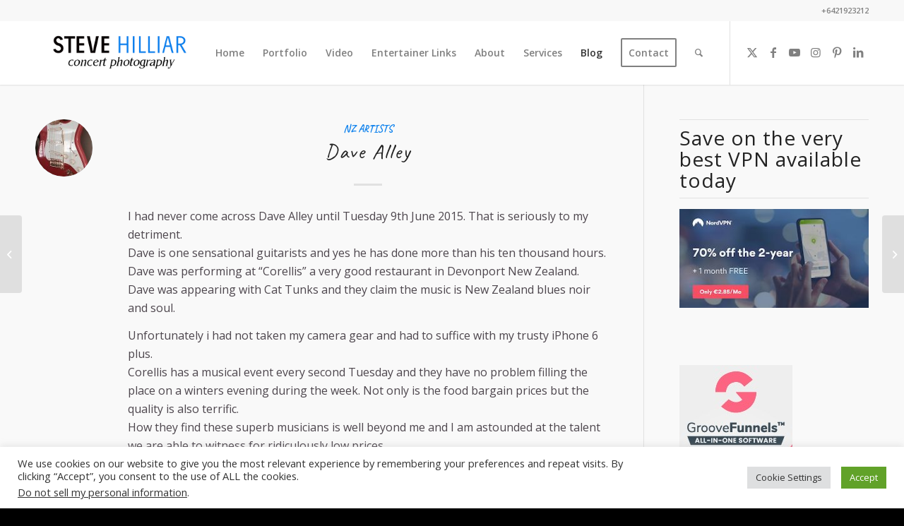

--- FILE ---
content_type: text/html; charset=utf-8
request_url: https://www.google.com/recaptcha/api2/aframe
body_size: 267
content:
<!DOCTYPE HTML><html><head><meta http-equiv="content-type" content="text/html; charset=UTF-8"></head><body><script nonce="RiSNaiapzxy9kVqg0zp8nw">/** Anti-fraud and anti-abuse applications only. See google.com/recaptcha */ try{var clients={'sodar':'https://pagead2.googlesyndication.com/pagead/sodar?'};window.addEventListener("message",function(a){try{if(a.source===window.parent){var b=JSON.parse(a.data);var c=clients[b['id']];if(c){var d=document.createElement('img');d.src=c+b['params']+'&rc='+(localStorage.getItem("rc::a")?sessionStorage.getItem("rc::b"):"");window.document.body.appendChild(d);sessionStorage.setItem("rc::e",parseInt(sessionStorage.getItem("rc::e")||0)+1);localStorage.setItem("rc::h",'1769441638020');}}}catch(b){}});window.parent.postMessage("_grecaptcha_ready", "*");}catch(b){}</script></body></html>